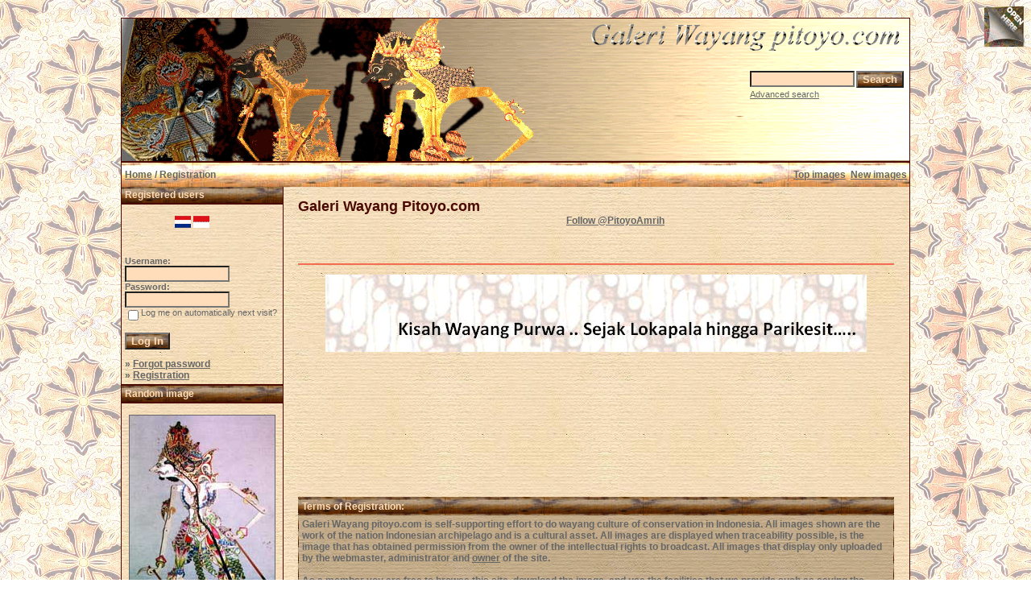

--- FILE ---
content_type: text/html; charset=utf-8
request_url: https://accounts.google.com/o/oauth2/postmessageRelay?parent=https%3A%2F%2Fwww.pitoyo.com&jsh=m%3B%2F_%2Fscs%2Fabc-static%2F_%2Fjs%2Fk%3Dgapi.lb.en.OE6tiwO4KJo.O%2Fd%3D1%2Frs%3DAHpOoo_Itz6IAL6GO-n8kgAepm47TBsg1Q%2Fm%3D__features__
body_size: 161
content:
<!DOCTYPE html><html><head><title></title><meta http-equiv="content-type" content="text/html; charset=utf-8"><meta http-equiv="X-UA-Compatible" content="IE=edge"><meta name="viewport" content="width=device-width, initial-scale=1, minimum-scale=1, maximum-scale=1, user-scalable=0"><script src='https://ssl.gstatic.com/accounts/o/2580342461-postmessagerelay.js' nonce="W2FUiQs8Y6vq14Jd3FQfsA"></script></head><body><script type="text/javascript" src="https://apis.google.com/js/rpc:shindig_random.js?onload=init" nonce="W2FUiQs8Y6vq14Jd3FQfsA"></script></body></html>

--- FILE ---
content_type: text/html; charset=utf-8
request_url: https://www.google.com/recaptcha/api2/aframe
body_size: 267
content:
<!DOCTYPE HTML><html><head><meta http-equiv="content-type" content="text/html; charset=UTF-8"></head><body><script nonce="rfesKuZrm-_vxIlfPFFxYQ">/** Anti-fraud and anti-abuse applications only. See google.com/recaptcha */ try{var clients={'sodar':'https://pagead2.googlesyndication.com/pagead/sodar?'};window.addEventListener("message",function(a){try{if(a.source===window.parent){var b=JSON.parse(a.data);var c=clients[b['id']];if(c){var d=document.createElement('img');d.src=c+b['params']+'&rc='+(localStorage.getItem("rc::a")?sessionStorage.getItem("rc::b"):"");window.document.body.appendChild(d);sessionStorage.setItem("rc::e",parseInt(sessionStorage.getItem("rc::e")||0)+1);localStorage.setItem("rc::h",'1768810435728');}}}catch(b){}});window.parent.postMessage("_grecaptcha_ready", "*");}catch(b){}</script></body></html>